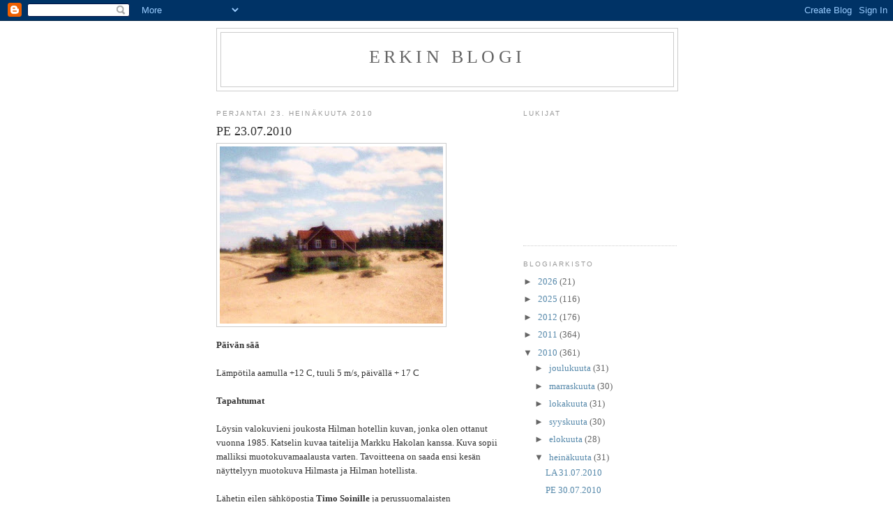

--- FILE ---
content_type: text/html; charset=UTF-8
request_url: https://ahonblogi.blogspot.com/2010/07/pe-23072010.html
body_size: 10057
content:
<!DOCTYPE html>
<html dir='ltr'>
<head>
<link href='https://www.blogger.com/static/v1/widgets/2944754296-widget_css_bundle.css' rel='stylesheet' type='text/css'/>
<meta content='text/html; charset=UTF-8' http-equiv='Content-Type'/>
<meta content='blogger' name='generator'/>
<link href='https://ahonblogi.blogspot.com/favicon.ico' rel='icon' type='image/x-icon'/>
<link href='http://ahonblogi.blogspot.com/2010/07/pe-23072010.html' rel='canonical'/>
<link rel="alternate" type="application/atom+xml" title="Erkin blogi - Atom" href="https://ahonblogi.blogspot.com/feeds/posts/default" />
<link rel="alternate" type="application/rss+xml" title="Erkin blogi - RSS" href="https://ahonblogi.blogspot.com/feeds/posts/default?alt=rss" />
<link rel="service.post" type="application/atom+xml" title="Erkin blogi - Atom" href="https://www.blogger.com/feeds/6327572534041929368/posts/default" />

<link rel="alternate" type="application/atom+xml" title="Erkin blogi - Atom" href="https://ahonblogi.blogspot.com/feeds/1456046382392318938/comments/default" />
<!--Can't find substitution for tag [blog.ieCssRetrofitLinks]-->
<link href='https://blogger.googleusercontent.com/img/b/R29vZ2xl/AVvXsEh1yPu27mFz8mLx1K53-nwq4k547rJgyhjS5PBFPa5Wsk4orHRHNkuGs6NneGqRcsQWyQtiKU8z2BrKSZteteN-3UguTibnxJakC_MQkJKJhH9Bzps3KTF9Dtt9x5rznX4s3c72c8UGcHw/s320/hilman+hotelli+001.jpg' rel='image_src'/>
<meta content='http://ahonblogi.blogspot.com/2010/07/pe-23072010.html' property='og:url'/>
<meta content='&lt;strong&gt;PE 23.07.2010&lt;/strong&gt;' property='og:title'/>
<meta content='Päivän sää Lämpötila aamulla +12 C, tuuli 5 m/s, päivällä + 17 C Tapahtumat Löysin valokuvieni joukosta Hilman hotellin kuvan, jonka olen ot...' property='og:description'/>
<meta content='https://blogger.googleusercontent.com/img/b/R29vZ2xl/AVvXsEh1yPu27mFz8mLx1K53-nwq4k547rJgyhjS5PBFPa5Wsk4orHRHNkuGs6NneGqRcsQWyQtiKU8z2BrKSZteteN-3UguTibnxJakC_MQkJKJhH9Bzps3KTF9Dtt9x5rznX4s3c72c8UGcHw/w1200-h630-p-k-no-nu/hilman+hotelli+001.jpg' property='og:image'/>
<title>Erkin blogi: PE 23.07.2010</title>
<style id='page-skin-1' type='text/css'><!--
/*
-----------------------------------------------
Blogger Template Style
Name:     Minima
Date:     26 Feb 2004
Updated by: Blogger Team
----------------------------------------------- */
/* Use this with templates/template-twocol.html */
body {
background:#ffffff;
margin:0;
color:#333333;
font:x-small Georgia Serif;
font-size/* */:/**/small;
font-size: /**/small;
text-align: center;
}
a:link {
color:#5588aa;
text-decoration:none;
}
a:visited {
color:#999999;
text-decoration:none;
}
a:hover {
color:#cc6600;
text-decoration:underline;
}
a img {
border-width:0;
}
/* Header
-----------------------------------------------
*/
#header-wrapper {
width:660px;
margin:0 auto 10px;
border:1px solid #cccccc;
}
#header-inner {
background-position: center;
margin-left: auto;
margin-right: auto;
}
#header {
margin: 5px;
border: 1px solid #cccccc;
text-align: center;
color:#666666;
}
#header h1 {
margin:5px 5px 0;
padding:15px 20px .25em;
line-height:1.2em;
text-transform:uppercase;
letter-spacing:.2em;
font: normal normal 200% Georgia, Serif;
}
#header a {
color:#666666;
text-decoration:none;
}
#header a:hover {
color:#666666;
}
#header .description {
margin:0 5px 5px;
padding:0 20px 15px;
max-width:700px;
text-transform:uppercase;
letter-spacing:.2em;
line-height: 1.4em;
font: normal normal 78% 'Trebuchet MS', Trebuchet, Arial, Verdana, Sans-serif;
color: #999999;
}
#header img {
margin-left: auto;
margin-right: auto;
}
/* Outer-Wrapper
----------------------------------------------- */
#outer-wrapper {
width: 660px;
margin:0 auto;
padding:10px;
text-align:left;
font: normal normal 100% Georgia, Serif;
}
#main-wrapper {
width: 410px;
float: left;
word-wrap: break-word; /* fix for long text breaking sidebar float in IE */
overflow: hidden;     /* fix for long non-text content breaking IE sidebar float */
}
#sidebar-wrapper {
width: 220px;
float: right;
word-wrap: break-word; /* fix for long text breaking sidebar float in IE */
overflow: hidden;      /* fix for long non-text content breaking IE sidebar float */
}
/* Headings
----------------------------------------------- */
h2 {
margin:1.5em 0 .75em;
font:normal normal 78% 'Trebuchet MS',Trebuchet,Arial,Verdana,Sans-serif;
line-height: 1.4em;
text-transform:uppercase;
letter-spacing:.2em;
color:#999999;
}
/* Posts
-----------------------------------------------
*/
h2.date-header {
margin:1.5em 0 .5em;
}
.post {
margin:.5em 0 1.5em;
border-bottom:1px dotted #cccccc;
padding-bottom:1.5em;
}
.post h3 {
margin:.25em 0 0;
padding:0 0 4px;
font-size:140%;
font-weight:normal;
line-height:1.4em;
color:#cc6600;
}
.post h3 a, .post h3 a:visited, .post h3 strong {
display:block;
text-decoration:none;
color:#cc6600;
font-weight:normal;
}
.post h3 strong, .post h3 a:hover {
color:#333333;
}
.post-body {
margin:0 0 .75em;
line-height:1.6em;
}
.post-body blockquote {
line-height:1.3em;
}
.post-footer {
margin: .75em 0;
color:#999999;
text-transform:uppercase;
letter-spacing:.1em;
font: normal normal 78% 'Trebuchet MS', Trebuchet, Arial, Verdana, Sans-serif;
line-height: 1.4em;
}
.comment-link {
margin-left:.6em;
}
.post img, table.tr-caption-container {
padding:4px;
border:1px solid #cccccc;
}
.tr-caption-container img {
border: none;
padding: 0;
}
.post blockquote {
margin:1em 20px;
}
.post blockquote p {
margin:.75em 0;
}
/* Comments
----------------------------------------------- */
#comments h4 {
margin:1em 0;
font-weight: bold;
line-height: 1.4em;
text-transform:uppercase;
letter-spacing:.2em;
color: #999999;
}
#comments-block {
margin:1em 0 1.5em;
line-height:1.6em;
}
#comments-block .comment-author {
margin:.5em 0;
}
#comments-block .comment-body {
margin:.25em 0 0;
}
#comments-block .comment-footer {
margin:-.25em 0 2em;
line-height: 1.4em;
text-transform:uppercase;
letter-spacing:.1em;
}
#comments-block .comment-body p {
margin:0 0 .75em;
}
.deleted-comment {
font-style:italic;
color:gray;
}
#blog-pager-newer-link {
float: left;
}
#blog-pager-older-link {
float: right;
}
#blog-pager {
text-align: center;
}
.feed-links {
clear: both;
line-height: 2.5em;
}
/* Sidebar Content
----------------------------------------------- */
.sidebar {
color: #666666;
line-height: 1.5em;
}
.sidebar ul {
list-style:none;
margin:0 0 0;
padding:0 0 0;
}
.sidebar li {
margin:0;
padding-top:0;
padding-right:0;
padding-bottom:.25em;
padding-left:15px;
text-indent:-15px;
line-height:1.5em;
}
.sidebar .widget, .main .widget {
border-bottom:1px dotted #cccccc;
margin:0 0 1.5em;
padding:0 0 1.5em;
}
.main .Blog {
border-bottom-width: 0;
}
/* Profile
----------------------------------------------- */
.profile-img {
float: left;
margin-top: 0;
margin-right: 5px;
margin-bottom: 5px;
margin-left: 0;
padding: 4px;
border: 1px solid #cccccc;
}
.profile-data {
margin:0;
text-transform:uppercase;
letter-spacing:.1em;
font: normal normal 78% 'Trebuchet MS', Trebuchet, Arial, Verdana, Sans-serif;
color: #999999;
font-weight: bold;
line-height: 1.6em;
}
.profile-datablock {
margin:.5em 0 .5em;
}
.profile-textblock {
margin: 0.5em 0;
line-height: 1.6em;
}
.profile-link {
font: normal normal 78% 'Trebuchet MS', Trebuchet, Arial, Verdana, Sans-serif;
text-transform: uppercase;
letter-spacing: .1em;
}
/* Footer
----------------------------------------------- */
#footer {
width:660px;
clear:both;
margin:0 auto;
padding-top:15px;
line-height: 1.6em;
text-transform:uppercase;
letter-spacing:.1em;
text-align: center;
}

--></style>
<link href='https://www.blogger.com/dyn-css/authorization.css?targetBlogID=6327572534041929368&amp;zx=475483dc-dff3-4103-9e63-d0f68e25eb4e' media='none' onload='if(media!=&#39;all&#39;)media=&#39;all&#39;' rel='stylesheet'/><noscript><link href='https://www.blogger.com/dyn-css/authorization.css?targetBlogID=6327572534041929368&amp;zx=475483dc-dff3-4103-9e63-d0f68e25eb4e' rel='stylesheet'/></noscript>
<meta name='google-adsense-platform-account' content='ca-host-pub-1556223355139109'/>
<meta name='google-adsense-platform-domain' content='blogspot.com'/>

</head>
<body>
<div class='navbar section' id='navbar'><div class='widget Navbar' data-version='1' id='Navbar1'><script type="text/javascript">
    function setAttributeOnload(object, attribute, val) {
      if(window.addEventListener) {
        window.addEventListener('load',
          function(){ object[attribute] = val; }, false);
      } else {
        window.attachEvent('onload', function(){ object[attribute] = val; });
      }
    }
  </script>
<div id="navbar-iframe-container"></div>
<script type="text/javascript" src="https://apis.google.com/js/platform.js"></script>
<script type="text/javascript">
      gapi.load("gapi.iframes:gapi.iframes.style.bubble", function() {
        if (gapi.iframes && gapi.iframes.getContext) {
          gapi.iframes.getContext().openChild({
              url: 'https://www.blogger.com/navbar/6327572534041929368?po\x3d1456046382392318938\x26origin\x3dhttps://ahonblogi.blogspot.com',
              where: document.getElementById("navbar-iframe-container"),
              id: "navbar-iframe"
          });
        }
      });
    </script><script type="text/javascript">
(function() {
var script = document.createElement('script');
script.type = 'text/javascript';
script.src = '//pagead2.googlesyndication.com/pagead/js/google_top_exp.js';
var head = document.getElementsByTagName('head')[0];
if (head) {
head.appendChild(script);
}})();
</script>
</div></div>
<div id='outer-wrapper'><div id='wrap2'>
<!-- skip links for text browsers -->
<span id='skiplinks' style='display:none;'>
<a href='#main'>skip to main </a> |
      <a href='#sidebar'>skip to sidebar</a>
</span>
<div id='header-wrapper'>
<div class='header section' id='header'><div class='widget Header' data-version='1' id='Header1'>
<div id='header-inner'>
<div class='titlewrapper'>
<h1 class='title'>
<a href='https://ahonblogi.blogspot.com/'>
Erkin blogi
</a>
</h1>
</div>
<div class='descriptionwrapper'>
<p class='description'><span>
</span></p>
</div>
</div>
</div></div>
</div>
<div id='content-wrapper'>
<div id='crosscol-wrapper' style='text-align:center'>
<div class='crosscol no-items section' id='crosscol'></div>
</div>
<div id='main-wrapper'>
<div class='main section' id='main'><div class='widget Blog' data-version='1' id='Blog1'>
<div class='blog-posts hfeed'>

          <div class="date-outer">
        
<h2 class='date-header'><span>perjantai 23. heinäkuuta 2010</span></h2>

          <div class="date-posts">
        
<div class='post-outer'>
<div class='post hentry uncustomized-post-template' itemprop='blogPost' itemscope='itemscope' itemtype='http://schema.org/BlogPosting'>
<meta content='https://blogger.googleusercontent.com/img/b/R29vZ2xl/AVvXsEh1yPu27mFz8mLx1K53-nwq4k547rJgyhjS5PBFPa5Wsk4orHRHNkuGs6NneGqRcsQWyQtiKU8z2BrKSZteteN-3UguTibnxJakC_MQkJKJhH9Bzps3KTF9Dtt9x5rznX4s3c72c8UGcHw/s320/hilman+hotelli+001.jpg' itemprop='image_url'/>
<meta content='6327572534041929368' itemprop='blogId'/>
<meta content='1456046382392318938' itemprop='postId'/>
<a name='1456046382392318938'></a>
<h3 class='post-title entry-title' itemprop='name'>
<strong>PE 23.07.2010</strong>
</h3>
<div class='post-header'>
<div class='post-header-line-1'></div>
</div>
<div class='post-body entry-content' id='post-body-1456046382392318938' itemprop='description articleBody'>
<a href="https://blogger.googleusercontent.com/img/b/R29vZ2xl/AVvXsEh1yPu27mFz8mLx1K53-nwq4k547rJgyhjS5PBFPa5Wsk4orHRHNkuGs6NneGqRcsQWyQtiKU8z2BrKSZteteN-3UguTibnxJakC_MQkJKJhH9Bzps3KTF9Dtt9x5rznX4s3c72c8UGcHw/s1600/hilman+hotelli+001.jpg"><img alt="" border="0" id="BLOGGER_PHOTO_ID_5497167044420725634" src="https://blogger.googleusercontent.com/img/b/R29vZ2xl/AVvXsEh1yPu27mFz8mLx1K53-nwq4k547rJgyhjS5PBFPa5Wsk4orHRHNkuGs6NneGqRcsQWyQtiKU8z2BrKSZteteN-3UguTibnxJakC_MQkJKJhH9Bzps3KTF9Dtt9x5rznX4s3c72c8UGcHw/s320/hilman+hotelli+001.jpg" style="MARGIN: 0px 10px 10px 0px; WIDTH: 320px; FLOAT: left; HEIGHT: 254px; CURSOR: hand" /></a><br /><br /><br /><br /><br /><br /><br /><br /><br /><br /><br /><br /><br /><br /><strong>Päivän sää</strong><br /><br />Lämpötila aamulla +12 C, tuuli 5 m/s, päivällä + 17 C<br /><br /><strong>Tapahtumat<br /></strong><br />Löysin valokuvieni joukosta Hilman hotellin kuvan, jonka olen ottanut vuonna 1985. Katselin kuvaa taitelija Markku Hakolan kanssa. Kuva sopii malliksi muotokuvamaalausta varten. Tavoitteena on saada ensi kesän näyttelyyn muotokuva Hilmasta ja Hilman hotellista.<br /><br />Lähetin eilen sähköpostia <strong>Timo Soinille</strong> ja perussuomalaisten puoluejohdolle. Selvitin tapaamismahdollisuutta<strong> Timo Soinin</strong> kanssa. <strong>Veli-Matti Saarakkalalta</strong> sain tiedon, että huomenna kello 10 Oulun torilla olisi mahdollisuus tavata <strong>Timo Soini.</strong> Olen lupautunut kuuluttajaksi huomiselle Tynkä-maraton-tilaisuuteen. Siihen ilmoittautumiset alkavat jo klo 11. Näyttää siltä, että minun on aika vaikea järjestää Oulun reissua huomiseksi. Olin illalla järjestelemässä Tynkä-maratonin asioita huomista varten Tyngän Myllyllä<br /><br />Soitin valtakunnansyyttäjävirastoon ja sain tietää, että poliisirikoksia tutkiva <strong>Heli Haapalehto</strong> on kesälomalla, eikä ole tehnyt päätöksiä tekemistäni poliisirikospyynnöistä, vaikka hän lupasi tehdä päätökset ennen kesälomaansa. Minulta on tiedusteltu lukuisia kertoja miten rikostutkinnat edistyvät <strong>Mikko Kovalaisen</strong> epäillyissä rikoksissa, joissa merkittävässä roolissa ovat poliisiviranomaiset.<br /><br /><strong>Uutiset</strong><br /><br />Keihäänheittäjä <strong>Sanni Utriaisen</strong> venymiskyky tuotti kultamitalin yleisurheilun nuorten MM-kisoissa Monctonissa Kanadassa. Utriainen kohensi loppukilpailussa omaa ennätystään kaksi kertaa, ja kuudennella kierroksella syntynyt 56,69 riitti mestaruuteen viiden sentin erolla ennen latvialaista Lina Muzea.<br /><br />Venäjän asettamat vientirajoitukset suomalaisille elintarvikkeille alkavat tänään perjantaina. Rajoitukset koskevat 14 tehdasta. Rajoitukset kestänevät ainakin viikon.<br /><br /><strong>Lehtileikkeet lehtileikekansiooni<br /></strong><br />Ensimmäinen lehtileike käsittelee uutta vaahtosalia, mikä haastaa kevytsoran. Uudella vaahtolasilla saadaan täysi routaeristys kaduille ja teille ohuemmalla runkorakenteella.<br />Toinen lehtileike käsittelee Venäjän presidentin <strong>Dimitri Medvedevin</strong> Suomen vierailua. Suomi ei lämpene lapsisopimukselle. Kolmas lehtileike käsittelee Kiinan raaka-ainemonopolia.<br /><br /><strong>Terveys ja liikunta<br /></strong><br />Paino 103,2 kg, verenpaine 180/104, lepopulssi 50. Pyöräily 28 km/1410 km,<br /><br /><strong>Loppukevennys<br /></strong><br />Pikku-Kalle sanoi äidilleen: - Arvaapa mitä isä teki apulaisen kanssa, kun sinä olit ompelukerhossa? &#8211; Sano se kun isä tulee kotiin illalla. &#8211; Sano nyt se sama asia, kun sinä meinasit sanoa minulle, Pikku-Kalle. &#8211; Isä teki samaa, kun sinä teit Pekka-sedän kanssa, kun isä oli viikon kalassa Tenolla.<br /><br />Pikku-Kalle ja isäpappa olivat saunassa. Pikku-Kalle kysyy: - Isi, mikä tuo on, joka roikkuu jalkojesi välissä? Isä vähän hämillään: - No, se on nyt sellainen kasvain.. Tähän Pikku-Kalle topakasti: - No, olipa helvetin hyvä, ettei kasvanut otsaan.<br /><br />Leikkikoulun opettaja pyysi lapsia kertomaan jonkun hyvän jutun. Pikku-Kalle innoissaan: - Ne tuli nyt! Opettaja ihmettelee ja Pikku-Kalle tarkentaa: - No kun minä kuulin, kun meidän piika sanoi näin isille ja isi sanoi, että se on hyvä juttu, paras juttu pitkään aikaan.<br /><br />Jos Mooses eläisi tänään, hän olisi varmasti maailman tunnetuin ihminen, opettaja selittää uskontotunnilla. &#8211; Niin varmasti, Pikku-Kalle vastaa. Hänhän olisi jo yli 2500 vuotta vanha.<br /><br />- Kiitos kiltti täti, että toit minulle tällaisen lelun, Pikku-Kalle sanoi kohteliaasti. &#8211; No lapsi kulta, eihän siinä ole mitään kiittämistä. &#8211; Samaa mieltä minäkin olen, mutta äiti käski kiittää.<br /><br />Pikku-Kalle seisoi isänsä kanssa tavaratalon kassajonossa. Heidän edessään jonotti 130-kiloinen nainen. Kun rouvan käsilaukussa oleva kännykkä alkoi piipittää, Kalle kuiskasi isälleen: - Varo, nyt se peruuttaa!<br /><br />Opettaja kysyi Kallelta, miksi oli kissa mukana koulussa? Johon Kalle vastasi itkien: - Kuulin kun posteljooni sanoi äidille, että jahka poikas lähtee kouluun, syön sinun mirrisi.
<div style='clear: both;'></div>
</div>
<div class='post-footer'>
<div class='post-footer-line post-footer-line-1'>
<span class='post-author vcard'>
Lähettänyt
<span class='fn' itemprop='author' itemscope='itemscope' itemtype='http://schema.org/Person'>
<meta content='https://www.blogger.com/profile/00295090684102203500' itemprop='url'/>
<a class='g-profile' href='https://www.blogger.com/profile/00295090684102203500' rel='author' title='author profile'>
<span itemprop='name'>Erkki Aho</span>
</a>
</span>
</span>
<span class='post-timestamp'>
klo
<meta content='http://ahonblogi.blogspot.com/2010/07/pe-23072010.html' itemprop='url'/>
<a class='timestamp-link' href='https://ahonblogi.blogspot.com/2010/07/pe-23072010.html' rel='bookmark' title='permanent link'><abbr class='published' itemprop='datePublished' title='2010-07-23T11:13:00-07:00'>11.13</abbr></a>
</span>
<span class='post-comment-link'>
</span>
<span class='post-icons'>
<span class='item-control blog-admin pid-529275356'>
<a href='https://www.blogger.com/post-edit.g?blogID=6327572534041929368&postID=1456046382392318938&from=pencil' title='Muokkaa tekstiä'>
<img alt='' class='icon-action' height='18' src='https://resources.blogblog.com/img/icon18_edit_allbkg.gif' width='18'/>
</a>
</span>
</span>
<div class='post-share-buttons goog-inline-block'>
</div>
</div>
<div class='post-footer-line post-footer-line-2'>
<span class='post-labels'>
</span>
</div>
<div class='post-footer-line post-footer-line-3'>
<span class='post-location'>
</span>
</div>
</div>
</div>
<div class='comments' id='comments'>
<a name='comments'></a>
<h4>Ei kommentteja:</h4>
<div id='Blog1_comments-block-wrapper'>
<dl class='avatar-comment-indent' id='comments-block'>
</dl>
</div>
<p class='comment-footer'>
<div class='comment-form'>
<a name='comment-form'></a>
<h4 id='comment-post-message'>Lähetä kommentti</h4>
<p>
</p>
<a href='https://www.blogger.com/comment/frame/6327572534041929368?po=1456046382392318938&hl=fi&saa=85391&origin=https://ahonblogi.blogspot.com' id='comment-editor-src'></a>
<iframe allowtransparency='true' class='blogger-iframe-colorize blogger-comment-from-post' frameborder='0' height='410px' id='comment-editor' name='comment-editor' src='' width='100%'></iframe>
<script src='https://www.blogger.com/static/v1/jsbin/2830521187-comment_from_post_iframe.js' type='text/javascript'></script>
<script type='text/javascript'>
      BLOG_CMT_createIframe('https://www.blogger.com/rpc_relay.html');
    </script>
</div>
</p>
</div>
</div>

        </div></div>
      
</div>
<div class='blog-pager' id='blog-pager'>
<span id='blog-pager-newer-link'>
<a class='blog-pager-newer-link' href='https://ahonblogi.blogspot.com/2010/07/la-24072010.html' id='Blog1_blog-pager-newer-link' title='Uudempi teksti'>Uudempi teksti</a>
</span>
<span id='blog-pager-older-link'>
<a class='blog-pager-older-link' href='https://ahonblogi.blogspot.com/2010/07/to-22072010.html' id='Blog1_blog-pager-older-link' title='Vanhempi viesti'>Vanhempi viesti</a>
</span>
<a class='home-link' href='https://ahonblogi.blogspot.com/'>Etusivu</a>
</div>
<div class='clear'></div>
<div class='post-feeds'>
<div class='feed-links'>
Tilaa:
<a class='feed-link' href='https://ahonblogi.blogspot.com/feeds/1456046382392318938/comments/default' target='_blank' type='application/atom+xml'>Lähetä kommentteja (Atom)</a>
</div>
</div>
</div></div>
</div>
<div id='sidebar-wrapper'>
<div class='sidebar section' id='sidebar'><div class='widget Followers' data-version='1' id='Followers1'>
<h2 class='title'>Lukijat</h2>
<div class='widget-content'>
<div id='Followers1-wrapper'>
<div style='margin-right:2px;'>
<div><script type="text/javascript" src="https://apis.google.com/js/platform.js"></script>
<div id="followers-iframe-container"></div>
<script type="text/javascript">
    window.followersIframe = null;
    function followersIframeOpen(url) {
      gapi.load("gapi.iframes", function() {
        if (gapi.iframes && gapi.iframes.getContext) {
          window.followersIframe = gapi.iframes.getContext().openChild({
            url: url,
            where: document.getElementById("followers-iframe-container"),
            messageHandlersFilter: gapi.iframes.CROSS_ORIGIN_IFRAMES_FILTER,
            messageHandlers: {
              '_ready': function(obj) {
                window.followersIframe.getIframeEl().height = obj.height;
              },
              'reset': function() {
                window.followersIframe.close();
                followersIframeOpen("https://www.blogger.com/followers/frame/6327572534041929368?colors\x3dCgt0cmFuc3BhcmVudBILdHJhbnNwYXJlbnQaByM2NjY2NjYiByM1NTg4YWEqByNmZmZmZmYyByNjYzY2MDA6ByM2NjY2NjZCByM1NTg4YWFKByM5OTk5OTlSByM1NTg4YWFaC3RyYW5zcGFyZW50\x26pageSize\x3d21\x26hl\x3dfi\x26origin\x3dhttps://ahonblogi.blogspot.com");
              },
              'open': function(url) {
                window.followersIframe.close();
                followersIframeOpen(url);
              }
            }
          });
        }
      });
    }
    followersIframeOpen("https://www.blogger.com/followers/frame/6327572534041929368?colors\x3dCgt0cmFuc3BhcmVudBILdHJhbnNwYXJlbnQaByM2NjY2NjYiByM1NTg4YWEqByNmZmZmZmYyByNjYzY2MDA6ByM2NjY2NjZCByM1NTg4YWFKByM5OTk5OTlSByM1NTg4YWFaC3RyYW5zcGFyZW50\x26pageSize\x3d21\x26hl\x3dfi\x26origin\x3dhttps://ahonblogi.blogspot.com");
  </script></div>
</div>
</div>
<div class='clear'></div>
</div>
</div><div class='widget BlogArchive' data-version='1' id='BlogArchive1'>
<h2>Blogiarkisto</h2>
<div class='widget-content'>
<div id='ArchiveList'>
<div id='BlogArchive1_ArchiveList'>
<ul class='hierarchy'>
<li class='archivedate collapsed'>
<a class='toggle' href='javascript:void(0)'>
<span class='zippy'>

        &#9658;&#160;
      
</span>
</a>
<a class='post-count-link' href='https://ahonblogi.blogspot.com/2026/'>
2026
</a>
<span class='post-count' dir='ltr'>(21)</span>
<ul class='hierarchy'>
<li class='archivedate collapsed'>
<a class='toggle' href='javascript:void(0)'>
<span class='zippy'>

        &#9658;&#160;
      
</span>
</a>
<a class='post-count-link' href='https://ahonblogi.blogspot.com/2026/01/'>
tammikuuta
</a>
<span class='post-count' dir='ltr'>(21)</span>
</li>
</ul>
</li>
</ul>
<ul class='hierarchy'>
<li class='archivedate collapsed'>
<a class='toggle' href='javascript:void(0)'>
<span class='zippy'>

        &#9658;&#160;
      
</span>
</a>
<a class='post-count-link' href='https://ahonblogi.blogspot.com/2025/'>
2025
</a>
<span class='post-count' dir='ltr'>(116)</span>
<ul class='hierarchy'>
<li class='archivedate collapsed'>
<a class='toggle' href='javascript:void(0)'>
<span class='zippy'>

        &#9658;&#160;
      
</span>
</a>
<a class='post-count-link' href='https://ahonblogi.blogspot.com/2025/12/'>
joulukuuta
</a>
<span class='post-count' dir='ltr'>(21)</span>
</li>
</ul>
<ul class='hierarchy'>
<li class='archivedate collapsed'>
<a class='toggle' href='javascript:void(0)'>
<span class='zippy'>

        &#9658;&#160;
      
</span>
</a>
<a class='post-count-link' href='https://ahonblogi.blogspot.com/2025/11/'>
marraskuuta
</a>
<span class='post-count' dir='ltr'>(11)</span>
</li>
</ul>
<ul class='hierarchy'>
<li class='archivedate collapsed'>
<a class='toggle' href='javascript:void(0)'>
<span class='zippy'>

        &#9658;&#160;
      
</span>
</a>
<a class='post-count-link' href='https://ahonblogi.blogspot.com/2025/10/'>
lokakuuta
</a>
<span class='post-count' dir='ltr'>(30)</span>
</li>
</ul>
<ul class='hierarchy'>
<li class='archivedate collapsed'>
<a class='toggle' href='javascript:void(0)'>
<span class='zippy'>

        &#9658;&#160;
      
</span>
</a>
<a class='post-count-link' href='https://ahonblogi.blogspot.com/2025/09/'>
syyskuuta
</a>
<span class='post-count' dir='ltr'>(29)</span>
</li>
</ul>
<ul class='hierarchy'>
<li class='archivedate collapsed'>
<a class='toggle' href='javascript:void(0)'>
<span class='zippy'>

        &#9658;&#160;
      
</span>
</a>
<a class='post-count-link' href='https://ahonblogi.blogspot.com/2025/08/'>
elokuuta
</a>
<span class='post-count' dir='ltr'>(25)</span>
</li>
</ul>
</li>
</ul>
<ul class='hierarchy'>
<li class='archivedate collapsed'>
<a class='toggle' href='javascript:void(0)'>
<span class='zippy'>

        &#9658;&#160;
      
</span>
</a>
<a class='post-count-link' href='https://ahonblogi.blogspot.com/2012/'>
2012
</a>
<span class='post-count' dir='ltr'>(176)</span>
<ul class='hierarchy'>
<li class='archivedate collapsed'>
<a class='toggle' href='javascript:void(0)'>
<span class='zippy'>

        &#9658;&#160;
      
</span>
</a>
<a class='post-count-link' href='https://ahonblogi.blogspot.com/2012/06/'>
kesäkuuta
</a>
<span class='post-count' dir='ltr'>(27)</span>
</li>
</ul>
<ul class='hierarchy'>
<li class='archivedate collapsed'>
<a class='toggle' href='javascript:void(0)'>
<span class='zippy'>

        &#9658;&#160;
      
</span>
</a>
<a class='post-count-link' href='https://ahonblogi.blogspot.com/2012/05/'>
toukokuuta
</a>
<span class='post-count' dir='ltr'>(31)</span>
</li>
</ul>
<ul class='hierarchy'>
<li class='archivedate collapsed'>
<a class='toggle' href='javascript:void(0)'>
<span class='zippy'>

        &#9658;&#160;
      
</span>
</a>
<a class='post-count-link' href='https://ahonblogi.blogspot.com/2012/04/'>
huhtikuuta
</a>
<span class='post-count' dir='ltr'>(28)</span>
</li>
</ul>
<ul class='hierarchy'>
<li class='archivedate collapsed'>
<a class='toggle' href='javascript:void(0)'>
<span class='zippy'>

        &#9658;&#160;
      
</span>
</a>
<a class='post-count-link' href='https://ahonblogi.blogspot.com/2012/03/'>
maaliskuuta
</a>
<span class='post-count' dir='ltr'>(31)</span>
</li>
</ul>
<ul class='hierarchy'>
<li class='archivedate collapsed'>
<a class='toggle' href='javascript:void(0)'>
<span class='zippy'>

        &#9658;&#160;
      
</span>
</a>
<a class='post-count-link' href='https://ahonblogi.blogspot.com/2012/02/'>
helmikuuta
</a>
<span class='post-count' dir='ltr'>(29)</span>
</li>
</ul>
<ul class='hierarchy'>
<li class='archivedate collapsed'>
<a class='toggle' href='javascript:void(0)'>
<span class='zippy'>

        &#9658;&#160;
      
</span>
</a>
<a class='post-count-link' href='https://ahonblogi.blogspot.com/2012/01/'>
tammikuuta
</a>
<span class='post-count' dir='ltr'>(30)</span>
</li>
</ul>
</li>
</ul>
<ul class='hierarchy'>
<li class='archivedate collapsed'>
<a class='toggle' href='javascript:void(0)'>
<span class='zippy'>

        &#9658;&#160;
      
</span>
</a>
<a class='post-count-link' href='https://ahonblogi.blogspot.com/2011/'>
2011
</a>
<span class='post-count' dir='ltr'>(364)</span>
<ul class='hierarchy'>
<li class='archivedate collapsed'>
<a class='toggle' href='javascript:void(0)'>
<span class='zippy'>

        &#9658;&#160;
      
</span>
</a>
<a class='post-count-link' href='https://ahonblogi.blogspot.com/2011/12/'>
joulukuuta
</a>
<span class='post-count' dir='ltr'>(31)</span>
</li>
</ul>
<ul class='hierarchy'>
<li class='archivedate collapsed'>
<a class='toggle' href='javascript:void(0)'>
<span class='zippy'>

        &#9658;&#160;
      
</span>
</a>
<a class='post-count-link' href='https://ahonblogi.blogspot.com/2011/11/'>
marraskuuta
</a>
<span class='post-count' dir='ltr'>(30)</span>
</li>
</ul>
<ul class='hierarchy'>
<li class='archivedate collapsed'>
<a class='toggle' href='javascript:void(0)'>
<span class='zippy'>

        &#9658;&#160;
      
</span>
</a>
<a class='post-count-link' href='https://ahonblogi.blogspot.com/2011/10/'>
lokakuuta
</a>
<span class='post-count' dir='ltr'>(31)</span>
</li>
</ul>
<ul class='hierarchy'>
<li class='archivedate collapsed'>
<a class='toggle' href='javascript:void(0)'>
<span class='zippy'>

        &#9658;&#160;
      
</span>
</a>
<a class='post-count-link' href='https://ahonblogi.blogspot.com/2011/09/'>
syyskuuta
</a>
<span class='post-count' dir='ltr'>(29)</span>
</li>
</ul>
<ul class='hierarchy'>
<li class='archivedate collapsed'>
<a class='toggle' href='javascript:void(0)'>
<span class='zippy'>

        &#9658;&#160;
      
</span>
</a>
<a class='post-count-link' href='https://ahonblogi.blogspot.com/2011/08/'>
elokuuta
</a>
<span class='post-count' dir='ltr'>(31)</span>
</li>
</ul>
<ul class='hierarchy'>
<li class='archivedate collapsed'>
<a class='toggle' href='javascript:void(0)'>
<span class='zippy'>

        &#9658;&#160;
      
</span>
</a>
<a class='post-count-link' href='https://ahonblogi.blogspot.com/2011/07/'>
heinäkuuta
</a>
<span class='post-count' dir='ltr'>(31)</span>
</li>
</ul>
<ul class='hierarchy'>
<li class='archivedate collapsed'>
<a class='toggle' href='javascript:void(0)'>
<span class='zippy'>

        &#9658;&#160;
      
</span>
</a>
<a class='post-count-link' href='https://ahonblogi.blogspot.com/2011/06/'>
kesäkuuta
</a>
<span class='post-count' dir='ltr'>(30)</span>
</li>
</ul>
<ul class='hierarchy'>
<li class='archivedate collapsed'>
<a class='toggle' href='javascript:void(0)'>
<span class='zippy'>

        &#9658;&#160;
      
</span>
</a>
<a class='post-count-link' href='https://ahonblogi.blogspot.com/2011/05/'>
toukokuuta
</a>
<span class='post-count' dir='ltr'>(30)</span>
</li>
</ul>
<ul class='hierarchy'>
<li class='archivedate collapsed'>
<a class='toggle' href='javascript:void(0)'>
<span class='zippy'>

        &#9658;&#160;
      
</span>
</a>
<a class='post-count-link' href='https://ahonblogi.blogspot.com/2011/04/'>
huhtikuuta
</a>
<span class='post-count' dir='ltr'>(31)</span>
</li>
</ul>
<ul class='hierarchy'>
<li class='archivedate collapsed'>
<a class='toggle' href='javascript:void(0)'>
<span class='zippy'>

        &#9658;&#160;
      
</span>
</a>
<a class='post-count-link' href='https://ahonblogi.blogspot.com/2011/03/'>
maaliskuuta
</a>
<span class='post-count' dir='ltr'>(31)</span>
</li>
</ul>
<ul class='hierarchy'>
<li class='archivedate collapsed'>
<a class='toggle' href='javascript:void(0)'>
<span class='zippy'>

        &#9658;&#160;
      
</span>
</a>
<a class='post-count-link' href='https://ahonblogi.blogspot.com/2011/02/'>
helmikuuta
</a>
<span class='post-count' dir='ltr'>(28)</span>
</li>
</ul>
<ul class='hierarchy'>
<li class='archivedate collapsed'>
<a class='toggle' href='javascript:void(0)'>
<span class='zippy'>

        &#9658;&#160;
      
</span>
</a>
<a class='post-count-link' href='https://ahonblogi.blogspot.com/2011/01/'>
tammikuuta
</a>
<span class='post-count' dir='ltr'>(31)</span>
</li>
</ul>
</li>
</ul>
<ul class='hierarchy'>
<li class='archivedate expanded'>
<a class='toggle' href='javascript:void(0)'>
<span class='zippy toggle-open'>

        &#9660;&#160;
      
</span>
</a>
<a class='post-count-link' href='https://ahonblogi.blogspot.com/2010/'>
2010
</a>
<span class='post-count' dir='ltr'>(361)</span>
<ul class='hierarchy'>
<li class='archivedate collapsed'>
<a class='toggle' href='javascript:void(0)'>
<span class='zippy'>

        &#9658;&#160;
      
</span>
</a>
<a class='post-count-link' href='https://ahonblogi.blogspot.com/2010/12/'>
joulukuuta
</a>
<span class='post-count' dir='ltr'>(31)</span>
</li>
</ul>
<ul class='hierarchy'>
<li class='archivedate collapsed'>
<a class='toggle' href='javascript:void(0)'>
<span class='zippy'>

        &#9658;&#160;
      
</span>
</a>
<a class='post-count-link' href='https://ahonblogi.blogspot.com/2010/11/'>
marraskuuta
</a>
<span class='post-count' dir='ltr'>(30)</span>
</li>
</ul>
<ul class='hierarchy'>
<li class='archivedate collapsed'>
<a class='toggle' href='javascript:void(0)'>
<span class='zippy'>

        &#9658;&#160;
      
</span>
</a>
<a class='post-count-link' href='https://ahonblogi.blogspot.com/2010/10/'>
lokakuuta
</a>
<span class='post-count' dir='ltr'>(31)</span>
</li>
</ul>
<ul class='hierarchy'>
<li class='archivedate collapsed'>
<a class='toggle' href='javascript:void(0)'>
<span class='zippy'>

        &#9658;&#160;
      
</span>
</a>
<a class='post-count-link' href='https://ahonblogi.blogspot.com/2010/09/'>
syyskuuta
</a>
<span class='post-count' dir='ltr'>(30)</span>
</li>
</ul>
<ul class='hierarchy'>
<li class='archivedate collapsed'>
<a class='toggle' href='javascript:void(0)'>
<span class='zippy'>

        &#9658;&#160;
      
</span>
</a>
<a class='post-count-link' href='https://ahonblogi.blogspot.com/2010/08/'>
elokuuta
</a>
<span class='post-count' dir='ltr'>(28)</span>
</li>
</ul>
<ul class='hierarchy'>
<li class='archivedate expanded'>
<a class='toggle' href='javascript:void(0)'>
<span class='zippy toggle-open'>

        &#9660;&#160;
      
</span>
</a>
<a class='post-count-link' href='https://ahonblogi.blogspot.com/2010/07/'>
heinäkuuta
</a>
<span class='post-count' dir='ltr'>(31)</span>
<ul class='posts'>
<li><a href='https://ahonblogi.blogspot.com/2010/07/la-31072010.html'>LA 31.07.2010</a></li>
<li><a href='https://ahonblogi.blogspot.com/2010/07/pe-30072010.html'>PE 30.07.2010</a></li>
<li><a href='https://ahonblogi.blogspot.com/2010/07/to-29072010.html'>TO 29.07.2010</a></li>
<li><a href='https://ahonblogi.blogspot.com/2010/07/ke-28072010.html'>KE 28.07.2010</a></li>
<li><a href='https://ahonblogi.blogspot.com/2010/07/ti-27072010.html'>TI 27.07.2010</a></li>
<li><a href='https://ahonblogi.blogspot.com/2010/07/ma-26072010.html'>MA 26.07.2010</a></li>
<li><a href='https://ahonblogi.blogspot.com/2010/07/su-25072010.html'>SU 25.07.2010</a></li>
<li><a href='https://ahonblogi.blogspot.com/2010/07/la-24072010.html'>LA 24.07.2010</a></li>
<li><a href='https://ahonblogi.blogspot.com/2010/07/pe-23072010.html'>PE 23.07.2010</a></li>
<li><a href='https://ahonblogi.blogspot.com/2010/07/to-22072010.html'>TO 22.07.2010</a></li>
<li><a href='https://ahonblogi.blogspot.com/2010/07/ke-21072010.html'>KE 21.07.2010</a></li>
<li><a href='https://ahonblogi.blogspot.com/2010/07/ti-20072010.html'>TI 20.07.2010</a></li>
<li><a href='https://ahonblogi.blogspot.com/2010/07/ma-19072010.html'>MA 19.07.2010</a></li>
<li><a href='https://ahonblogi.blogspot.com/2010/07/su-18072010.html'>SU 18.07.2010</a></li>
<li><a href='https://ahonblogi.blogspot.com/2010/07/la-17072010.html'>LA 17.07.2010</a></li>
<li><a href='https://ahonblogi.blogspot.com/2010/07/pe-16072010.html'>PE 16.07.2010</a></li>
<li><a href='https://ahonblogi.blogspot.com/2010/07/to-15072010.html'>TO 15.07.2010</a></li>
<li><a href='https://ahonblogi.blogspot.com/2010/07/ke-14072010.html'>KE 14.07.2010</a></li>
<li><a href='https://ahonblogi.blogspot.com/2010/07/ti-13072010.html'>Ti 13.07.2010</a></li>
<li><a href='https://ahonblogi.blogspot.com/2010/07/ma-12072010.html'>MA 12.07.2010</a></li>
<li><a href='https://ahonblogi.blogspot.com/2010/07/su-11072010.html'>SU 11.07.2010</a></li>
<li><a href='https://ahonblogi.blogspot.com/2010/07/la-10072010.html'>LA 10.07.2010</a></li>
<li><a href='https://ahonblogi.blogspot.com/2010/07/pe-09072010.html'>PE 09.07.2010</a></li>
<li><a href='https://ahonblogi.blogspot.com/2010/07/to-08072010.html'>TO 08.07.2010</a></li>
<li><a href='https://ahonblogi.blogspot.com/2010/07/ke-07072010.html'>Ke 07.07.2010</a></li>
<li><a href='https://ahonblogi.blogspot.com/2010/07/ti-06072010.html'>TI 06.07.2010</a></li>
<li><a href='https://ahonblogi.blogspot.com/2010/07/ma-05072010.html'>MA 05.07.2010</a></li>
<li><a href='https://ahonblogi.blogspot.com/2010/07/su-04072010.html'>SU 04.07.2010</a></li>
<li><a href='https://ahonblogi.blogspot.com/2010/07/la-03072010.html'>LA 03.07.2010</a></li>
<li><a href='https://ahonblogi.blogspot.com/2010/07/pe-0207.html'>PE 02.07.</a></li>
<li><a href='https://ahonblogi.blogspot.com/2010/07/to-01072010.html'>TO 01.07.2010</a></li>
</ul>
</li>
</ul>
<ul class='hierarchy'>
<li class='archivedate collapsed'>
<a class='toggle' href='javascript:void(0)'>
<span class='zippy'>

        &#9658;&#160;
      
</span>
</a>
<a class='post-count-link' href='https://ahonblogi.blogspot.com/2010/06/'>
kesäkuuta
</a>
<span class='post-count' dir='ltr'>(30)</span>
</li>
</ul>
<ul class='hierarchy'>
<li class='archivedate collapsed'>
<a class='toggle' href='javascript:void(0)'>
<span class='zippy'>

        &#9658;&#160;
      
</span>
</a>
<a class='post-count-link' href='https://ahonblogi.blogspot.com/2010/05/'>
toukokuuta
</a>
<span class='post-count' dir='ltr'>(31)</span>
</li>
</ul>
<ul class='hierarchy'>
<li class='archivedate collapsed'>
<a class='toggle' href='javascript:void(0)'>
<span class='zippy'>

        &#9658;&#160;
      
</span>
</a>
<a class='post-count-link' href='https://ahonblogi.blogspot.com/2010/04/'>
huhtikuuta
</a>
<span class='post-count' dir='ltr'>(30)</span>
</li>
</ul>
<ul class='hierarchy'>
<li class='archivedate collapsed'>
<a class='toggle' href='javascript:void(0)'>
<span class='zippy'>

        &#9658;&#160;
      
</span>
</a>
<a class='post-count-link' href='https://ahonblogi.blogspot.com/2010/03/'>
maaliskuuta
</a>
<span class='post-count' dir='ltr'>(31)</span>
</li>
</ul>
<ul class='hierarchy'>
<li class='archivedate collapsed'>
<a class='toggle' href='javascript:void(0)'>
<span class='zippy'>

        &#9658;&#160;
      
</span>
</a>
<a class='post-count-link' href='https://ahonblogi.blogspot.com/2010/02/'>
helmikuuta
</a>
<span class='post-count' dir='ltr'>(28)</span>
</li>
</ul>
<ul class='hierarchy'>
<li class='archivedate collapsed'>
<a class='toggle' href='javascript:void(0)'>
<span class='zippy'>

        &#9658;&#160;
      
</span>
</a>
<a class='post-count-link' href='https://ahonblogi.blogspot.com/2010/01/'>
tammikuuta
</a>
<span class='post-count' dir='ltr'>(30)</span>
</li>
</ul>
</li>
</ul>
<ul class='hierarchy'>
<li class='archivedate collapsed'>
<a class='toggle' href='javascript:void(0)'>
<span class='zippy'>

        &#9658;&#160;
      
</span>
</a>
<a class='post-count-link' href='https://ahonblogi.blogspot.com/2009/'>
2009
</a>
<span class='post-count' dir='ltr'>(2)</span>
<ul class='hierarchy'>
<li class='archivedate collapsed'>
<a class='toggle' href='javascript:void(0)'>
<span class='zippy'>

        &#9658;&#160;
      
</span>
</a>
<a class='post-count-link' href='https://ahonblogi.blogspot.com/2009/12/'>
joulukuuta
</a>
<span class='post-count' dir='ltr'>(2)</span>
</li>
</ul>
</li>
</ul>
</div>
</div>
<div class='clear'></div>
</div>
</div><div class='widget Profile' data-version='1' id='Profile1'>
<h2>Tietoja minusta</h2>
<div class='widget-content'>
<a href='https://www.blogger.com/profile/00295090684102203500'><img alt='Oma kuva' class='profile-img' height='80' src='//1.bp.blogspot.com/_uy4vuBbsXMk/SSO9zBfHuBI/AAAAAAAAABM/IhjEETeYv3g/S220-s80/Erkki+Aho+001.jpg' width='64'/></a>
<dl class='profile-datablock'>
<dt class='profile-data'>
<a class='profile-name-link g-profile' href='https://www.blogger.com/profile/00295090684102203500' rel='author' style='background-image: url(//www.blogger.com/img/logo-16.png);'>
Erkki Aho
</a>
</dt>
<dd class='profile-textblock'>Katso myös
<br><a href="http:/www.erkkiaho.com">Kotisivuni</a>
<br><a href="http://www.erkkiaho.com/henkilo.html">Ota yhteyttä</a>
<br><a href="http://www.erkkiaho.com/tyokokemus.html">Ansioluetteloni</a>

</dd>
</dl>
<a class='profile-link' href='https://www.blogger.com/profile/00295090684102203500' rel='author'>Tarkastele profiilia</a>
<div class='clear'></div>
</div>
</div></div>
</div>
<!-- spacer for skins that want sidebar and main to be the same height-->
<div class='clear'>&#160;</div>
</div>
<!-- end content-wrapper -->
<div id='footer-wrapper'>
<div class='footer no-items section' id='footer'></div>
</div>
</div></div>
<!-- end outer-wrapper -->

<script type="text/javascript" src="https://www.blogger.com/static/v1/widgets/2028843038-widgets.js"></script>
<script type='text/javascript'>
window['__wavt'] = 'AOuZoY70ncZ7hg1bIc3ByrtMG7BB7XBBiA:1769476329839';_WidgetManager._Init('//www.blogger.com/rearrange?blogID\x3d6327572534041929368','//ahonblogi.blogspot.com/2010/07/pe-23072010.html','6327572534041929368');
_WidgetManager._SetDataContext([{'name': 'blog', 'data': {'blogId': '6327572534041929368', 'title': 'Erkin blogi', 'url': 'https://ahonblogi.blogspot.com/2010/07/pe-23072010.html', 'canonicalUrl': 'http://ahonblogi.blogspot.com/2010/07/pe-23072010.html', 'homepageUrl': 'https://ahonblogi.blogspot.com/', 'searchUrl': 'https://ahonblogi.blogspot.com/search', 'canonicalHomepageUrl': 'http://ahonblogi.blogspot.com/', 'blogspotFaviconUrl': 'https://ahonblogi.blogspot.com/favicon.ico', 'bloggerUrl': 'https://www.blogger.com', 'hasCustomDomain': false, 'httpsEnabled': true, 'enabledCommentProfileImages': true, 'gPlusViewType': 'FILTERED_POSTMOD', 'adultContent': false, 'analyticsAccountNumber': '', 'encoding': 'UTF-8', 'locale': 'fi', 'localeUnderscoreDelimited': 'fi', 'languageDirection': 'ltr', 'isPrivate': false, 'isMobile': false, 'isMobileRequest': false, 'mobileClass': '', 'isPrivateBlog': false, 'isDynamicViewsAvailable': true, 'feedLinks': '\x3clink rel\x3d\x22alternate\x22 type\x3d\x22application/atom+xml\x22 title\x3d\x22Erkin blogi - Atom\x22 href\x3d\x22https://ahonblogi.blogspot.com/feeds/posts/default\x22 /\x3e\n\x3clink rel\x3d\x22alternate\x22 type\x3d\x22application/rss+xml\x22 title\x3d\x22Erkin blogi - RSS\x22 href\x3d\x22https://ahonblogi.blogspot.com/feeds/posts/default?alt\x3drss\x22 /\x3e\n\x3clink rel\x3d\x22service.post\x22 type\x3d\x22application/atom+xml\x22 title\x3d\x22Erkin blogi - Atom\x22 href\x3d\x22https://www.blogger.com/feeds/6327572534041929368/posts/default\x22 /\x3e\n\n\x3clink rel\x3d\x22alternate\x22 type\x3d\x22application/atom+xml\x22 title\x3d\x22Erkin blogi - Atom\x22 href\x3d\x22https://ahonblogi.blogspot.com/feeds/1456046382392318938/comments/default\x22 /\x3e\n', 'meTag': '', 'adsenseHostId': 'ca-host-pub-1556223355139109', 'adsenseHasAds': false, 'adsenseAutoAds': false, 'boqCommentIframeForm': true, 'loginRedirectParam': '', 'view': '', 'dynamicViewsCommentsSrc': '//www.blogblog.com/dynamicviews/4224c15c4e7c9321/js/comments.js', 'dynamicViewsScriptSrc': '//www.blogblog.com/dynamicviews/6e0d22adcfa5abea', 'plusOneApiSrc': 'https://apis.google.com/js/platform.js', 'disableGComments': true, 'interstitialAccepted': false, 'sharing': {'platforms': [{'name': 'Hae linkki', 'key': 'link', 'shareMessage': 'Hae linkki', 'target': ''}, {'name': 'Facebook', 'key': 'facebook', 'shareMessage': 'Jaa: Facebook', 'target': 'facebook'}, {'name': 'Bloggaa t\xe4st\xe4!', 'key': 'blogThis', 'shareMessage': 'Bloggaa t\xe4st\xe4!', 'target': 'blog'}, {'name': 'X', 'key': 'twitter', 'shareMessage': 'Jaa: X', 'target': 'twitter'}, {'name': 'Pinterest', 'key': 'pinterest', 'shareMessage': 'Jaa: Pinterest', 'target': 'pinterest'}, {'name': 'S\xe4hk\xf6posti', 'key': 'email', 'shareMessage': 'S\xe4hk\xf6posti', 'target': 'email'}], 'disableGooglePlus': true, 'googlePlusShareButtonWidth': 0, 'googlePlusBootstrap': '\x3cscript type\x3d\x22text/javascript\x22\x3ewindow.___gcfg \x3d {\x27lang\x27: \x27fi\x27};\x3c/script\x3e'}, 'hasCustomJumpLinkMessage': false, 'jumpLinkMessage': 'Lue lis\xe4\xe4', 'pageType': 'item', 'postId': '1456046382392318938', 'postImageThumbnailUrl': 'https://blogger.googleusercontent.com/img/b/R29vZ2xl/AVvXsEh1yPu27mFz8mLx1K53-nwq4k547rJgyhjS5PBFPa5Wsk4orHRHNkuGs6NneGqRcsQWyQtiKU8z2BrKSZteteN-3UguTibnxJakC_MQkJKJhH9Bzps3KTF9Dtt9x5rznX4s3c72c8UGcHw/s72-c/hilman+hotelli+001.jpg', 'postImageUrl': 'https://blogger.googleusercontent.com/img/b/R29vZ2xl/AVvXsEh1yPu27mFz8mLx1K53-nwq4k547rJgyhjS5PBFPa5Wsk4orHRHNkuGs6NneGqRcsQWyQtiKU8z2BrKSZteteN-3UguTibnxJakC_MQkJKJhH9Bzps3KTF9Dtt9x5rznX4s3c72c8UGcHw/s320/hilman+hotelli+001.jpg', 'pageName': '\x3cstrong\x3ePE 23.07.2010\x3c/strong\x3e', 'pageTitle': 'Erkin blogi: PE 23.07.2010'}}, {'name': 'features', 'data': {}}, {'name': 'messages', 'data': {'edit': 'Muokkaa', 'linkCopiedToClipboard': 'Linkki kopioitiin leikep\xf6yd\xe4lle!', 'ok': 'OK', 'postLink': 'Tekstin linkki'}}, {'name': 'template', 'data': {'isResponsive': false, 'isAlternateRendering': false, 'isCustom': false}}, {'name': 'view', 'data': {'classic': {'name': 'classic', 'url': '?view\x3dclassic'}, 'flipcard': {'name': 'flipcard', 'url': '?view\x3dflipcard'}, 'magazine': {'name': 'magazine', 'url': '?view\x3dmagazine'}, 'mosaic': {'name': 'mosaic', 'url': '?view\x3dmosaic'}, 'sidebar': {'name': 'sidebar', 'url': '?view\x3dsidebar'}, 'snapshot': {'name': 'snapshot', 'url': '?view\x3dsnapshot'}, 'timeslide': {'name': 'timeslide', 'url': '?view\x3dtimeslide'}, 'isMobile': false, 'title': '\x3cstrong\x3ePE 23.07.2010\x3c/strong\x3e', 'description': 'P\xe4iv\xe4n s\xe4\xe4 L\xe4mp\xf6tila aamulla +12 C, tuuli 5 m/s, p\xe4iv\xe4ll\xe4 + 17 C Tapahtumat L\xf6ysin valokuvieni joukosta Hilman hotellin kuvan, jonka olen ot...', 'featuredImage': 'https://blogger.googleusercontent.com/img/b/R29vZ2xl/AVvXsEh1yPu27mFz8mLx1K53-nwq4k547rJgyhjS5PBFPa5Wsk4orHRHNkuGs6NneGqRcsQWyQtiKU8z2BrKSZteteN-3UguTibnxJakC_MQkJKJhH9Bzps3KTF9Dtt9x5rznX4s3c72c8UGcHw/s320/hilman+hotelli+001.jpg', 'url': 'https://ahonblogi.blogspot.com/2010/07/pe-23072010.html', 'type': 'item', 'isSingleItem': true, 'isMultipleItems': false, 'isError': false, 'isPage': false, 'isPost': true, 'isHomepage': false, 'isArchive': false, 'isLabelSearch': false, 'postId': 1456046382392318938}}]);
_WidgetManager._RegisterWidget('_NavbarView', new _WidgetInfo('Navbar1', 'navbar', document.getElementById('Navbar1'), {}, 'displayModeFull'));
_WidgetManager._RegisterWidget('_HeaderView', new _WidgetInfo('Header1', 'header', document.getElementById('Header1'), {}, 'displayModeFull'));
_WidgetManager._RegisterWidget('_BlogView', new _WidgetInfo('Blog1', 'main', document.getElementById('Blog1'), {'cmtInteractionsEnabled': false, 'lightboxEnabled': true, 'lightboxModuleUrl': 'https://www.blogger.com/static/v1/jsbin/3345044550-lbx__fi.js', 'lightboxCssUrl': 'https://www.blogger.com/static/v1/v-css/828616780-lightbox_bundle.css'}, 'displayModeFull'));
_WidgetManager._RegisterWidget('_FollowersView', new _WidgetInfo('Followers1', 'sidebar', document.getElementById('Followers1'), {}, 'displayModeFull'));
_WidgetManager._RegisterWidget('_BlogArchiveView', new _WidgetInfo('BlogArchive1', 'sidebar', document.getElementById('BlogArchive1'), {'languageDirection': 'ltr', 'loadingMessage': 'Ladataan\x26hellip;'}, 'displayModeFull'));
_WidgetManager._RegisterWidget('_ProfileView', new _WidgetInfo('Profile1', 'sidebar', document.getElementById('Profile1'), {}, 'displayModeFull'));
</script>
</body>
</html>